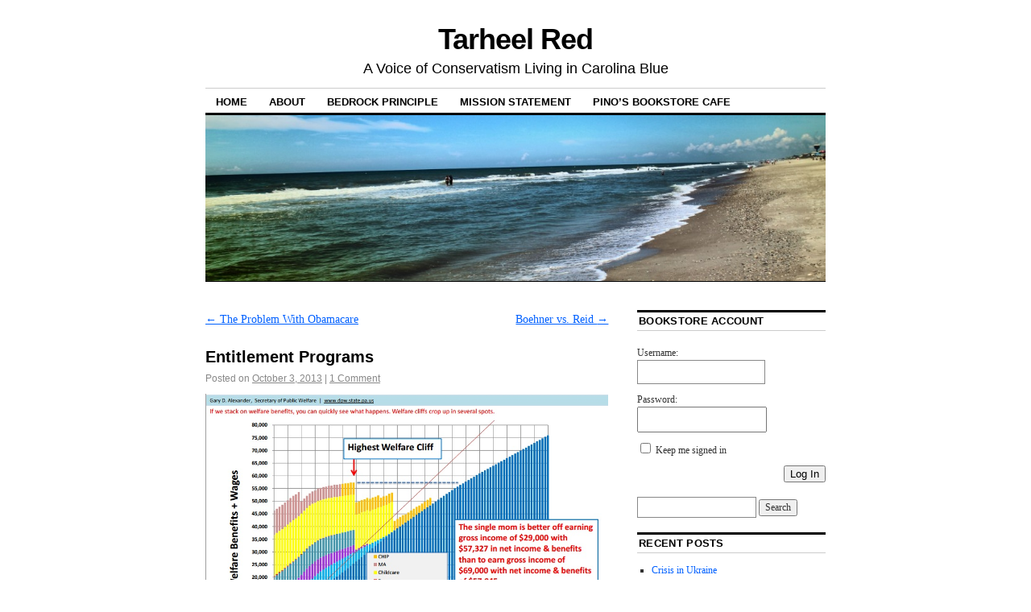

--- FILE ---
content_type: text/html; charset=UTF-8
request_url: http://tarheelred.com/2013/10/03/entitlement-programs-2/
body_size: 12858
content:
<!DOCTYPE html>
<!--[if IE 6]>
<html id="ie6" lang="en-US">
<![endif]-->
<!--[if IE 8]>
<html id="ie8" lang="en-US">
<![endif]-->
<!--[if (!IE)]><!-->
<html lang="en-US">
<!--<![endif]-->

<head>
<meta charset="UTF-8" />
<title>Entitlement Programs | Tarheel Red</title>
<link rel="profile" href="http://gmpg.org/xfn/11" />
<link rel="pingback" href="http://tarheelred.com/xmlrpc.php" />
<link rel='dns-prefetch' href='//s0.wp.com' />
<link rel='dns-prefetch' href='//secure.gravatar.com' />
<link rel='dns-prefetch' href='//s.w.org' />
<link rel="alternate" type="application/rss+xml" title="Tarheel Red &raquo; Feed" href="http://tarheelred.com/feed/" />
<link rel="alternate" type="application/rss+xml" title="Tarheel Red &raquo; Comments Feed" href="http://tarheelred.com/comments/feed/" />
<link rel="alternate" type="application/rss+xml" title="Tarheel Red &raquo; Entitlement Programs Comments Feed" href="http://tarheelred.com/2013/10/03/entitlement-programs-2/feed/" />
		<script type="text/javascript">
			window._wpemojiSettings = {"baseUrl":"https:\/\/s.w.org\/images\/core\/emoji\/11.2.0\/72x72\/","ext":".png","svgUrl":"https:\/\/s.w.org\/images\/core\/emoji\/11.2.0\/svg\/","svgExt":".svg","source":{"concatemoji":"http:\/\/tarheelred.com\/wp-includes\/js\/wp-emoji-release.min.js?ver=5.1.19"}};
			!function(e,a,t){var n,r,o,i=a.createElement("canvas"),p=i.getContext&&i.getContext("2d");function s(e,t){var a=String.fromCharCode;p.clearRect(0,0,i.width,i.height),p.fillText(a.apply(this,e),0,0);e=i.toDataURL();return p.clearRect(0,0,i.width,i.height),p.fillText(a.apply(this,t),0,0),e===i.toDataURL()}function c(e){var t=a.createElement("script");t.src=e,t.defer=t.type="text/javascript",a.getElementsByTagName("head")[0].appendChild(t)}for(o=Array("flag","emoji"),t.supports={everything:!0,everythingExceptFlag:!0},r=0;r<o.length;r++)t.supports[o[r]]=function(e){if(!p||!p.fillText)return!1;switch(p.textBaseline="top",p.font="600 32px Arial",e){case"flag":return s([55356,56826,55356,56819],[55356,56826,8203,55356,56819])?!1:!s([55356,57332,56128,56423,56128,56418,56128,56421,56128,56430,56128,56423,56128,56447],[55356,57332,8203,56128,56423,8203,56128,56418,8203,56128,56421,8203,56128,56430,8203,56128,56423,8203,56128,56447]);case"emoji":return!s([55358,56760,9792,65039],[55358,56760,8203,9792,65039])}return!1}(o[r]),t.supports.everything=t.supports.everything&&t.supports[o[r]],"flag"!==o[r]&&(t.supports.everythingExceptFlag=t.supports.everythingExceptFlag&&t.supports[o[r]]);t.supports.everythingExceptFlag=t.supports.everythingExceptFlag&&!t.supports.flag,t.DOMReady=!1,t.readyCallback=function(){t.DOMReady=!0},t.supports.everything||(n=function(){t.readyCallback()},a.addEventListener?(a.addEventListener("DOMContentLoaded",n,!1),e.addEventListener("load",n,!1)):(e.attachEvent("onload",n),a.attachEvent("onreadystatechange",function(){"complete"===a.readyState&&t.readyCallback()})),(n=t.source||{}).concatemoji?c(n.concatemoji):n.wpemoji&&n.twemoji&&(c(n.twemoji),c(n.wpemoji)))}(window,document,window._wpemojiSettings);
		</script>
		<style type="text/css">
img.wp-smiley,
img.emoji {
	display: inline !important;
	border: none !important;
	box-shadow: none !important;
	height: 1em !important;
	width: 1em !important;
	margin: 0 .07em !important;
	vertical-align: -0.1em !important;
	background: none !important;
	padding: 0 !important;
}
</style>
	<link rel='stylesheet' id='wp-block-library-css'  href='http://tarheelred.com/wp-includes/css/dist/block-library/style.min.css?ver=5.1.19' type='text/css' media='all' />
<link rel='stylesheet' id='bbp-default-css'  href='http://tarheelred.com/wp-content/plugins/bbpress/templates/default/css/bbpress.min.css?ver=2.6.9' type='text/css' media='all' />
<link rel='stylesheet' id='coraline-css'  href='http://tarheelred.com/wp-content/themes/coraline/style.css?ver=5.1.19' type='text/css' media='all' />
<link rel='stylesheet' id='social-logos-css'  href='http://tarheelred.com/wp-content/plugins/jetpack/_inc/social-logos/social-logos.min.css?ver=1' type='text/css' media='all' />
<link rel='stylesheet' id='jetpack_css-css'  href='http://tarheelred.com/wp-content/plugins/jetpack/css/jetpack.css?ver=7.9.4' type='text/css' media='all' />
<script type='text/javascript' src='http://tarheelred.com/wp-includes/js/jquery/jquery.js?ver=1.12.4'></script>
<script type='text/javascript' src='http://tarheelred.com/wp-includes/js/jquery/jquery-migrate.min.js?ver=1.4.1'></script>
<link rel='https://api.w.org/' href='http://tarheelred.com/wp-json/' />
<link rel="EditURI" type="application/rsd+xml" title="RSD" href="http://tarheelred.com/xmlrpc.php?rsd" />
<link rel="wlwmanifest" type="application/wlwmanifest+xml" href="http://tarheelred.com/wp-includes/wlwmanifest.xml" /> 
<link rel='prev' title='The Problem With Obamacare' href='http://tarheelred.com/2013/10/03/the-problem-with-obamacare/' />
<link rel='next' title='Boehner vs. Reid' href='http://tarheelred.com/2013/10/04/boehner-vs-reid/' />
<meta name="generator" content="WordPress 5.1.19" />
<link rel="canonical" href="http://tarheelred.com/2013/10/03/entitlement-programs-2/" />
<link rel='shortlink' href='https://wp.me/p26HZv-2G6' />
<link rel="alternate" type="application/json+oembed" href="http://tarheelred.com/wp-json/oembed/1.0/embed?url=http%3A%2F%2Ftarheelred.com%2F2013%2F10%2F03%2Fentitlement-programs-2%2F" />
<link rel="alternate" type="text/xml+oembed" href="http://tarheelred.com/wp-json/oembed/1.0/embed?url=http%3A%2F%2Ftarheelred.com%2F2013%2F10%2F03%2Fentitlement-programs-2%2F&#038;format=xml" />

		<!-- GA Google Analytics @ https://m0n.co/ga -->
		<script async src="https://www.googletagmanager.com/gtag/js?id=G-3DY55GES4V"></script>
		<script>
			window.dataLayer = window.dataLayer || [];
			function gtag(){dataLayer.push(arguments);}
			gtag('js', new Date());
			gtag('config', 'G-3DY55GES4V');
		</script>

	
<link rel='dns-prefetch' href='//v0.wordpress.com'/>
<link rel='dns-prefetch' href='//jetpack.wordpress.com'/>
<link rel='dns-prefetch' href='//s0.wp.com'/>
<link rel='dns-prefetch' href='//s1.wp.com'/>
<link rel='dns-prefetch' href='//s2.wp.com'/>
<link rel='dns-prefetch' href='//public-api.wordpress.com'/>
<link rel='dns-prefetch' href='//0.gravatar.com'/>
<link rel='dns-prefetch' href='//1.gravatar.com'/>
<link rel='dns-prefetch' href='//2.gravatar.com'/>

<!-- Jetpack Open Graph Tags -->
<meta property="og:type" content="article" />
<meta property="og:title" content="Entitlement Programs" />
<meta property="og:url" content="http://tarheelred.com/2013/10/03/entitlement-programs-2/" />
<meta property="og:description" content="Entitlement Programs The welfare state is a divide between the Liberal and the Conservative.  In fact, it&#8217;s one of the main fault lines that defines the two ideologies.  Imagine what could be…" />
<meta property="article:published_time" content="2013-10-03T18:00:16+00:00" />
<meta property="article:modified_time" content="2013-10-03T16:23:37+00:00" />
<meta property="og:site_name" content="Tarheel Red" />
<meta property="og:image" content="http://tarheelred.com/wp-content/uploads/2013/10/Julia-Mom.jpg" />
<meta property="og:image:width" content="863" />
<meta property="og:image:height" content="553" />
<meta property="og:locale" content="en_US" />
<meta name="twitter:text:title" content="Entitlement Programs" />
<meta name="twitter:card" content="summary" />

<!-- End Jetpack Open Graph Tags -->
</head>

<body class="post-template-default single single-post postid-10298 single-format-standard two-column content-sidebar">
<div id="container" class="hfeed contain">
	<div id="header">
		<div id="masthead" role="banner">
						<div id="site-title">
				<span>
					<a href="http://tarheelred.com/" title="Tarheel Red" rel="home">Tarheel Red</a>
				</span>
			</div>
			<div id="site-description">A Voice of Conservatism Living in Carolina Blue</div>
		</div><!-- #masthead -->

		<div id="access" role="navigation">
		  			<div class="skip-link screen-reader-text"><a href="#content" title="Skip to content">Skip to content</a></div>
						<div class="menu"><ul>
<li ><a href="http://tarheelred.com/">Home</a></li><li class="page_item page-item-22"><a href="http://tarheelred.com/about/">About</a></li>
<li class="page_item page-item-11260"><a href="http://tarheelred.com/test/">Bedrock Principle</a></li>
<li class="page_item page-item-1319"><a href="http://tarheelred.com/mission-statement/">Mission Statement</a></li>
<li class="page_item page-item-11246"><a href="http://tarheelred.com/community/">Pino&#8217;s Bookstore Cafe</a></li>
</ul></div>
		</div><!-- #access -->

		<div id="branding">
						<a href="http://tarheelred.com/">
									<img src="http://tarheelred.com/wp-content/uploads/2015/06/cropped-header1.jpg" width="990" height="264" alt="" />
							</a>
					</div><!-- #branding -->
	</div><!-- #header -->

	<div id="content-box">

<div id="content-container">
	<div id="content" role="main">

	
		<div id="nav-above" class="navigation">
			<div class="nav-previous"><a href="http://tarheelred.com/2013/10/03/the-problem-with-obamacare/" rel="prev"><span class="meta-nav">&larr;</span> The Problem With Obamacare</a></div>
			<div class="nav-next"><a href="http://tarheelred.com/2013/10/04/boehner-vs-reid/" rel="next">Boehner vs. Reid <span class="meta-nav">&rarr;</span></a></div>
		</div><!-- #nav-above -->

		<div id="post-10298" class="post-10298 post type-post status-publish format-standard hentry category-government category-welfare tag-conservative tag-entitlement tag-food-stamps tag-individual-liberty tag-liberal tag-unemployment">

			
			<h1 class="entry-title">Entitlement Programs</h1>
							<div class="entry-meta">
					<span class="meta-prep meta-prep-author">Posted on</span> <a href="http://tarheelred.com/2013/10/03/entitlement-programs-2/" title="2:00 pm" rel="bookmark"><span class="entry-date">October 3, 2013</span></a> <span class="comments-link"><span class="meta-sep">|</span> <a href="http://tarheelred.com/2013/10/03/entitlement-programs-2/#comments">1 Comment</a></span>
									</div><!-- .entry-meta -->
			
			<div class="entry-content">
				<p><a href="http://tarheelred.com/wp-content/uploads/2013/10/Julia-Mom.jpg"><img class="aligncenter size-full wp-image-10299" alt="Julia Mom" src="http://tarheelred.com/wp-content/uploads/2013/10/Julia-Mom.jpg" width="863" height="553" srcset="http://tarheelred.com/wp-content/uploads/2013/10/Julia-Mom.jpg 863w, http://tarheelred.com/wp-content/uploads/2013/10/Julia-Mom-300x192.jpg 300w, http://tarheelred.com/wp-content/uploads/2013/10/Julia-Mom-600x384.jpg 600w" sizes="(max-width: 863px) 100vw, 863px" /></a></p>
<p>Entitlement Programs</p>
<p>The welfare state is a divide between the Liberal and the Conservative.  In fact, it&#8217;s one of the main fault lines that defines the two ideologies.  Imagine what could be accomplished if the two sides would try and come together.</p>
<p>1.  It would take the right to acknowledge that there is a place for a safety net for the nation.</p>
<p>2.  It would take the left to treat the problem in the same way that organizations treat problems.</p>
<p>First, we have to admit and acknowledge that there are folks living around us who, through the normal vagrancies and winds of life, find themselves in need.  Little or no money, food is a struggle and a home safe from the elements is a luxury.  For the spiritual, our faith calls us to come to the aid and assistance.  For others, it isn&#8217;t a matter of faith, it&#8217;s simply the mark of a moral and caring human being.</p>
<p>Regardless of how you get to the conclusion, the reasonable individual wants to help those in need.</p>
<p>The Divergence.</p>
<p>There are three aspects of the programs that, in my mind, create and fuel the differences between the two sides.  They are:</p>
<ol>
<li>How do we measure</li>
<li>Do they end</li>
<li>Are they moral and consistent with the concept of Liberty</li>
</ol>
<p>The first divide is crucial in my mind.  Given that we are all invested and wanna help, it now becomes important to identify strategies that work and separate them from the ones that don&#8217;t.  In my world, failing ideas are shut down and thrown away allowing the resources engaged in those activities to be re-purposed into the programs that DO work.</p>
<p>Too often in the public sector a certain dogma exists within the programs creating an element of &#8220;faith&#8221; that becomes personal and results in long time failing programs to continue.  And, perversely,  it is never admitted that the program isn&#8217;t working.  Rather, the argument is made that not enough money has been funneled to the failed attempt.  This creates the very undesirable effect of funneling more and more money to the absolute worst ideas.</p>
<p>The second difference between the right and the left is the concept that, while life does present difficulties in ratios that can be difficult to manage, at some point the individual must assume responsibility for himself.  That is, any program designed to provide a &#8220;hand-up&#8221; must, by definition, end.</p>
<p>Period.</p>
<p>And the program needs to be built with that in mind.  Not only in its funding structure but in its charter goal.  Consider unemployment.  I can buy the argument that we should provide benefits. [though I wash that unemployment insurance could be managed privately] But the program must have a defined end date after which the individual leaves the program and is allowed to manage his own life again.</p>
<p>This isn&#8217;t just from a funding perspective, as I mentioned, but as a design element.  As part of the unemployment program, we should ask ourselves when designing it, &#8220;what is going to happen to Pino when the time is up?  Will we have prepared him or life without benefits?&#8221;</p>
<p>If those questions aren&#8217;t answered and addressed, we&#8217;ve not helped the man but rather delayed the inevitable condition of permanent joblessness.</p>
<p>Last is the concept of morality or of Individual Liberty.</p>
<p>I love seeing those cute pictures on Facebook from my Liberal friends.  The ones where Jesus is commanding us to feed the poor and care for the sick.  The message, obviously, is that programs like food stamps and Obamacare are explicitly our obligation.</p>
<p>I&#8217;ve always thought them funny though.  Because while we are required, as decent caring  human beings, to care for others, the whole concept is that WE care for the less fortunate.  It was never assumed that I would take money from my neighbor to the West and give it to my needy neighbor to the East.</p>
<p>In other words, while government necessarily requires the concept of a tax, there comes a time when the confiscation of wealth for my own charities shifts from proper and necessary government to theft.  No one would think it moral if 3 people to vote to &#8220;tax&#8221; of their companion&#8217;s money.</p>
<p>I would leave you with this.  By failing to address issue 1 we are left with a system that cannot handle issue 2.  And now it becomes a horse race every election to draw the line in issue 3.  The result?</p>
<p>&nbsp;</p>
<p><a href="http://www.aei-ideas.org/2012/07/julias-mother-why-a-single-mom-is-better-off-on-welfare-than-taking-a-69000-a-year-job/">Julia&#8217;s Mother.  A citizen who comes to the very rational conclusion that the perverse system has created incentives that are not normal</a>:</p>
<blockquote><p>The U.S. welfare system sure creates some crazy disincentives to working your way up the ladder. Benefits stacked upon benefits can mean it is financially better, at least in the short term, to stay at a lower-paying jobs rather than taking a higher paying job and losing those benefits. This is called the “welfare cliff.”</p>
<p>Let’s take the example of a single mom with two kids, 1 and 4. She has a $29,000 a year job, putting the kids in daycare during the day while she works.</p>
<p>As the above chart  – <a href="http://www.aei.org/events/2012/07/11/the-medicaid-reform-dilemma-what-should-states-do-next/" target="_blank">via Gary Alexander, Pennsylvania’s secretary of Public Welfare</a> — shows, the single mom is better off earning gross income of $29,000 with $57,327 in net income and benefits than to earn gross income of $69,000 with net income &amp; benefits of $57,045.</p></blockquote>
<div class="sharedaddy sd-sharing-enabled"><div class="robots-nocontent sd-block sd-social sd-social-icon-text sd-sharing"><h3 class="sd-title">Share this:</h3><div class="sd-content"><ul><li class="share-facebook"><a rel="nofollow noopener noreferrer" data-shared="sharing-facebook-10298" class="share-facebook sd-button share-icon" href="http://tarheelred.com/2013/10/03/entitlement-programs-2/?share=facebook" target="_blank" title="Click to share on Facebook"><span>Facebook</span></a></li><li class="share-twitter"><a rel="nofollow noopener noreferrer" data-shared="sharing-twitter-10298" class="share-twitter sd-button share-icon" href="http://tarheelred.com/2013/10/03/entitlement-programs-2/?share=twitter" target="_blank" title="Click to share on Twitter"><span>Twitter</span></a></li><li class="share-email"><a rel="nofollow noopener noreferrer" data-shared="" class="share-email sd-button share-icon" href="http://tarheelred.com/2013/10/03/entitlement-programs-2/?share=email" target="_blank" title="Click to email this to a friend"><span>Email</span></a></li><li class="share-end"></li></ul></div></div></div>							</div><!-- .entry-content -->

			<div class="entry-info">
							This entry was posted in <a href="http://tarheelred.com/category/government/" rel="category tag">Government</a>, <a href="http://tarheelred.com/category/welfare/" rel="category tag">Welfare</a> and tagged <a href="http://tarheelred.com/tag/conservative/" rel="tag">Conservative</a>, <a href="http://tarheelred.com/tag/entitlement/" rel="tag">Entitlement</a>, <a href="http://tarheelred.com/tag/food-stamps/" rel="tag">Food Stamps</a>, <a href="http://tarheelred.com/tag/individual-liberty/" rel="tag">Individual Liberty</a>, <a href="http://tarheelred.com/tag/liberal/" rel="tag">Liberal</a>, <a href="http://tarheelred.com/tag/unemployment/" rel="tag">Unemployment</a>. Bookmark the <a href="http://tarheelred.com/2013/10/03/entitlement-programs-2/" title="Permalink to Entitlement Programs" rel="bookmark">permalink</a>.							</div><!-- .entry-info -->
		</div><!-- #post-## -->

		<div id="nav-below" class="navigation">
			<div class="nav-previous"><a href="http://tarheelred.com/2013/10/03/the-problem-with-obamacare/" rel="prev"><span class="meta-nav">&larr;</span> The Problem With Obamacare</a></div>
			<div class="nav-next"><a href="http://tarheelred.com/2013/10/04/boehner-vs-reid/" rel="next">Boehner vs. Reid <span class="meta-nav">&rarr;</span></a></div>
		</div><!-- #nav-below -->

		
<div id="comments">

	
			<h3 id="comments-title">
			One response to &ldquo;<span>Entitlement Programs</span>&rdquo;		</h3>

		
		<ol class="commentlist">
				<li class="post pingback">
		<p>Pingback: <a href='http://tarheelred.com/2013/10/04/private-charity/' rel='external nofollow' class='url'>Private Charity | Tarheel Red</a></p>
	</li><!-- #comment-## -->
		</ol>

		
	
	
		<div id="respond" class="comment-respond">
							<h3 id="reply-title" class="comment-reply-title">Leave a Reply					<small><a rel="nofollow" id="cancel-comment-reply-link" href="/2013/10/03/entitlement-programs-2/#respond" style="display:none;">Cancel reply</a></small>
				</h3>
						<form id="commentform" class="comment-form">
				<iframe title="Comment Form" src="https://jetpack.wordpress.com/jetpack-comment/?blogid=31151745&#038;postid=10298&#038;comment_registration=0&#038;require_name_email=1&#038;stc_enabled=1&#038;stb_enabled=1&#038;show_avatars=1&#038;avatar_default=mystery&#038;greeting=Leave+a+Reply&#038;greeting_reply=Leave+a+Reply+to+%25s&#038;color_scheme=light&#038;lang=en_US&#038;jetpack_version=7.9.4&#038;show_cookie_consent=10&#038;has_cookie_consent=0&#038;token_key=%3Bnormal%3B&#038;sig=a9d5b7496a2a8de0acd0e04bbe178434d7379628#parent=http%3A%2F%2Ftarheelred.com%2F2013%2F10%2F03%2Fentitlement-programs-2%2F" style="width:100%; height: 430px; border:0;" name="jetpack_remote_comment" class="jetpack_remote_comment" id="jetpack_remote_comment" sandbox="allow-same-origin allow-top-navigation allow-scripts allow-forms allow-popups"></iframe>
									<!--[if !IE]><!-->
					<script>
						document.addEventListener('DOMContentLoaded', function () {
							var commentForms = document.getElementsByClassName('jetpack_remote_comment');
							for (var i = 0; i < commentForms.length; i++) {
								commentForms[i].allowTransparency = false;
								commentForms[i].scrolling = 'no';
							}
						});
					</script>
					<!--<![endif]-->
							</form>
		</div>

		
		<input type="hidden" name="comment_parent" id="comment_parent" value="" />

		
</div><!-- #comments -->
	
	</div><!-- #content -->
</div><!-- #content-container -->


		
		<div id="primary" class="widget-area" role="complementary">
					<ul class="xoxo">

			<li id="bbp_login_widget-2" class="widget-container bbp_widget_login"><h3 class="widget-title">Bookstore Account</h3>
			<form method="post" action="http://tarheelred.com/wp-login.php" class="bbp-login-form">
				<fieldset class="bbp-form">
					<legend>Log In</legend>

					<div class="bbp-username">
						<label for="user_login">Username: </label>
						<input type="text" name="log" value="" size="20" maxlength="100" id="user_login" autocomplete="off" />
					</div>

					<div class="bbp-password">
						<label for="user_pass">Password: </label>
						<input type="password" name="pwd" value="" size="20" id="user_pass" autocomplete="off" />
					</div>

					<div class="bbp-remember-me">
						<input type="checkbox" name="rememberme" value="forever"  id="rememberme" />
						<label for="rememberme">Keep me signed in</label>
					</div>

					
					<div class="bbp-submit-wrapper">

						<button type="submit" name="user-submit" id="user-submit" class="button submit user-submit">Log In</button>

						
	<input type="hidden" name="user-cookie" value="1" />

	<input type="hidden" id="bbp_redirect_to" name="redirect_to" value="http://tarheelred.com/2013/10/03/entitlement-programs-2/" /><input type="hidden" id="_wpnonce" name="_wpnonce" value="3a74ff3623" /><input type="hidden" name="_wp_http_referer" value="/2013/10/03/entitlement-programs-2/" />
					</div>

					
				</fieldset>
			</form>

		</li><li id="search-2" class="widget-container widget_search"><form role="search" method="get" id="searchform" class="searchform" action="http://tarheelred.com/">
				<div>
					<label class="screen-reader-text" for="s">Search for:</label>
					<input type="text" value="" name="s" id="s" />
					<input type="submit" id="searchsubmit" value="Search" />
				</div>
			</form></li>		<li id="recent-posts-2" class="widget-container widget_recent_entries">		<h3 class="widget-title">Recent Posts</h3>		<ul>
											<li>
					<a href="http://tarheelred.com/2022/02/25/crisis-in-ukraine/">Crisis in Ukraine</a>
									</li>
											<li>
					<a href="http://tarheelred.com/2022/01/28/banning-books-thoughts/">Banning Books -Thoughts</a>
									</li>
											<li>
					<a href="http://tarheelred.com/2021/01/26/covid-vaccinations-update/">COVID Vaccinations: Update</a>
									</li>
											<li>
					<a href="http://tarheelred.com/2021/01/26/north-carolina-covid-data/">North Carolina COVID Data</a>
									</li>
											<li>
					<a href="http://tarheelred.com/2021/01/21/covid-vaccinations/">COVID Vaccinations</a>
									</li>
					</ul>
		</li><li id="recent-comments-2" class="widget-container widget_recent_comments"><h3 class="widget-title">Recent Comments</h3><ul id="recentcomments"><li class="recentcomments"><span class="comment-author-link">Vrkaine</span> on <a href="http://tarheelred.com/2019/10/08/ellen-cancelled/#comment-37161">Ellen Cancelled</a></li><li class="recentcomments"><span class="comment-author-link"><a href='http://tarheelred.com/2018/06/27/our-immigration-policy/' rel='external nofollow' class='url'>Our Immigration Policy | Tarheel Red</a></span> on <a href="http://tarheelred.com/2018/02/15/wherein-pino-solves-immigration/#comment-29963">Wherein Pino Solves Immigration</a></li><li class="recentcomments"><span class="comment-author-link"><a href='http://scotterb.wordpress.com' rel='external nofollow' class='url'>Scott Erb</a></span> on <a href="http://tarheelred.com/2018/03/28/facebook/#comment-29942">Facebook</a></li><li class="recentcomments"><span class="comment-author-link"><a href='http://scotterb.wordpress.com' rel='external nofollow' class='url'>Scott Erb</a></span> on <a href="http://tarheelred.com/2018/03/28/facebook/#comment-29941">Facebook</a></li><li class="recentcomments"><span class="comment-author-link"><a href='http://scotterb.wordpress.com' rel='external nofollow' class='url'>Scott Erb</a></span> on <a href="http://tarheelred.com/2018/03/29/wahoo-and-ragnar/#comment-29940">Wahoo and Ragnar</a></li><li class="recentcomments"><span class="comment-author-link"><a href='http://scotterb.wordpress.com' rel='external nofollow' class='url'>Scott Erb</a></span> on <a href="http://tarheelred.com/2018/02/15/wherein-pino-solves-immigration/#comment-29898">Wherein Pino Solves Immigration</a></li><li class="recentcomments"><span class="comment-author-link">Pino</span> on <a href="http://tarheelred.com/2018/02/07/noble-intentions/#comment-29893">Noble Intentions</a></li><li class="recentcomments"><span class="comment-author-link"><a href='http:/scotterb.wordpress.com' rel='external nofollow' class='url'>Scott Erb</a></span> on <a href="http://tarheelred.com/2018/02/07/noble-intentions/#comment-29864">Noble Intentions</a></li><li class="recentcomments"><span class="comment-author-link">Pino</span> on <a href="http://tarheelred.com/2017/10/26/i-have-no-words-2/#comment-29776">I. Have. No. Words.</a></li><li class="recentcomments"><span class="comment-author-link">Scott Erb</span> on <a href="http://tarheelred.com/2017/10/26/i-have-no-words-2/#comment-29775">I. Have. No. Words.</a></li></ul></li><li id="archives-2" class="widget-container widget_archive"><h3 class="widget-title">Archives</h3>		<ul>
				<li><a href='http://tarheelred.com/2022/02/'>February 2022</a>&nbsp;(1)</li>
	<li><a href='http://tarheelred.com/2022/01/'>January 2022</a>&nbsp;(1)</li>
	<li><a href='http://tarheelred.com/2021/01/'>January 2021</a>&nbsp;(4)</li>
	<li><a href='http://tarheelred.com/2020/11/'>November 2020</a>&nbsp;(2)</li>
	<li><a href='http://tarheelred.com/2020/07/'>July 2020</a>&nbsp;(1)</li>
	<li><a href='http://tarheelred.com/2020/06/'>June 2020</a>&nbsp;(1)</li>
	<li><a href='http://tarheelred.com/2020/01/'>January 2020</a>&nbsp;(2)</li>
	<li><a href='http://tarheelred.com/2019/10/'>October 2019</a>&nbsp;(1)</li>
	<li><a href='http://tarheelred.com/2019/07/'>July 2019</a>&nbsp;(1)</li>
	<li><a href='http://tarheelred.com/2019/05/'>May 2019</a>&nbsp;(1)</li>
	<li><a href='http://tarheelred.com/2019/04/'>April 2019</a>&nbsp;(2)</li>
	<li><a href='http://tarheelred.com/2019/02/'>February 2019</a>&nbsp;(1)</li>
	<li><a href='http://tarheelred.com/2019/01/'>January 2019</a>&nbsp;(1)</li>
	<li><a href='http://tarheelred.com/2018/11/'>November 2018</a>&nbsp;(1)</li>
	<li><a href='http://tarheelred.com/2018/06/'>June 2018</a>&nbsp;(4)</li>
	<li><a href='http://tarheelred.com/2018/04/'>April 2018</a>&nbsp;(2)</li>
	<li><a href='http://tarheelred.com/2018/03/'>March 2018</a>&nbsp;(2)</li>
	<li><a href='http://tarheelred.com/2018/02/'>February 2018</a>&nbsp;(5)</li>
	<li><a href='http://tarheelred.com/2017/11/'>November 2017</a>&nbsp;(2)</li>
	<li><a href='http://tarheelred.com/2017/10/'>October 2017</a>&nbsp;(7)</li>
	<li><a href='http://tarheelred.com/2017/09/'>September 2017</a>&nbsp;(1)</li>
	<li><a href='http://tarheelred.com/2017/08/'>August 2017</a>&nbsp;(8)</li>
	<li><a href='http://tarheelred.com/2017/07/'>July 2017</a>&nbsp;(3)</li>
	<li><a href='http://tarheelred.com/2017/06/'>June 2017</a>&nbsp;(2)</li>
	<li><a href='http://tarheelred.com/2017/05/'>May 2017</a>&nbsp;(4)</li>
	<li><a href='http://tarheelred.com/2017/04/'>April 2017</a>&nbsp;(3)</li>
	<li><a href='http://tarheelred.com/2017/03/'>March 2017</a>&nbsp;(4)</li>
	<li><a href='http://tarheelred.com/2017/02/'>February 2017</a>&nbsp;(1)</li>
	<li><a href='http://tarheelred.com/2017/01/'>January 2017</a>&nbsp;(1)</li>
	<li><a href='http://tarheelred.com/2016/12/'>December 2016</a>&nbsp;(1)</li>
	<li><a href='http://tarheelred.com/2016/11/'>November 2016</a>&nbsp;(7)</li>
	<li><a href='http://tarheelred.com/2016/10/'>October 2016</a>&nbsp;(1)</li>
	<li><a href='http://tarheelred.com/2016/09/'>September 2016</a>&nbsp;(2)</li>
	<li><a href='http://tarheelred.com/2016/08/'>August 2016</a>&nbsp;(4)</li>
	<li><a href='http://tarheelred.com/2016/07/'>July 2016</a>&nbsp;(1)</li>
	<li><a href='http://tarheelred.com/2016/06/'>June 2016</a>&nbsp;(1)</li>
	<li><a href='http://tarheelred.com/2016/05/'>May 2016</a>&nbsp;(15)</li>
	<li><a href='http://tarheelred.com/2016/04/'>April 2016</a>&nbsp;(1)</li>
	<li><a href='http://tarheelred.com/2016/03/'>March 2016</a>&nbsp;(4)</li>
	<li><a href='http://tarheelred.com/2016/02/'>February 2016</a>&nbsp;(4)</li>
	<li><a href='http://tarheelred.com/2016/01/'>January 2016</a>&nbsp;(1)</li>
	<li><a href='http://tarheelred.com/2015/12/'>December 2015</a>&nbsp;(1)</li>
	<li><a href='http://tarheelred.com/2015/11/'>November 2015</a>&nbsp;(8)</li>
	<li><a href='http://tarheelred.com/2015/10/'>October 2015</a>&nbsp;(6)</li>
	<li><a href='http://tarheelred.com/2015/09/'>September 2015</a>&nbsp;(2)</li>
	<li><a href='http://tarheelred.com/2015/08/'>August 2015</a>&nbsp;(2)</li>
	<li><a href='http://tarheelred.com/2015/07/'>July 2015</a>&nbsp;(9)</li>
	<li><a href='http://tarheelred.com/2015/06/'>June 2015</a>&nbsp;(8)</li>
	<li><a href='http://tarheelred.com/2015/05/'>May 2015</a>&nbsp;(2)</li>
	<li><a href='http://tarheelred.com/2015/04/'>April 2015</a>&nbsp;(7)</li>
	<li><a href='http://tarheelred.com/2015/03/'>March 2015</a>&nbsp;(1)</li>
	<li><a href='http://tarheelred.com/2015/02/'>February 2015</a>&nbsp;(2)</li>
	<li><a href='http://tarheelred.com/2015/01/'>January 2015</a>&nbsp;(1)</li>
	<li><a href='http://tarheelred.com/2014/12/'>December 2014</a>&nbsp;(2)</li>
	<li><a href='http://tarheelred.com/2014/11/'>November 2014</a>&nbsp;(4)</li>
	<li><a href='http://tarheelred.com/2014/10/'>October 2014</a>&nbsp;(1)</li>
	<li><a href='http://tarheelred.com/2014/09/'>September 2014</a>&nbsp;(1)</li>
	<li><a href='http://tarheelred.com/2014/08/'>August 2014</a>&nbsp;(2)</li>
	<li><a href='http://tarheelred.com/2014/07/'>July 2014</a>&nbsp;(5)</li>
	<li><a href='http://tarheelred.com/2014/06/'>June 2014</a>&nbsp;(2)</li>
	<li><a href='http://tarheelred.com/2014/05/'>May 2014</a>&nbsp;(2)</li>
	<li><a href='http://tarheelred.com/2014/04/'>April 2014</a>&nbsp;(7)</li>
	<li><a href='http://tarheelred.com/2014/03/'>March 2014</a>&nbsp;(11)</li>
	<li><a href='http://tarheelred.com/2014/02/'>February 2014</a>&nbsp;(21)</li>
	<li><a href='http://tarheelred.com/2014/01/'>January 2014</a>&nbsp;(25)</li>
	<li><a href='http://tarheelred.com/2013/12/'>December 2013</a>&nbsp;(18)</li>
	<li><a href='http://tarheelred.com/2013/11/'>November 2013</a>&nbsp;(11)</li>
	<li><a href='http://tarheelred.com/2013/10/'>October 2013</a>&nbsp;(40)</li>
	<li><a href='http://tarheelred.com/2013/09/'>September 2013</a>&nbsp;(31)</li>
	<li><a href='http://tarheelred.com/2013/08/'>August 2013</a>&nbsp;(40)</li>
	<li><a href='http://tarheelred.com/2013/07/'>July 2013</a>&nbsp;(24)</li>
	<li><a href='http://tarheelred.com/2013/06/'>June 2013</a>&nbsp;(19)</li>
	<li><a href='http://tarheelred.com/2013/05/'>May 2013</a>&nbsp;(54)</li>
	<li><a href='http://tarheelred.com/2013/04/'>April 2013</a>&nbsp;(33)</li>
	<li><a href='http://tarheelred.com/2013/03/'>March 2013</a>&nbsp;(38)</li>
	<li><a href='http://tarheelred.com/2013/02/'>February 2013</a>&nbsp;(32)</li>
	<li><a href='http://tarheelred.com/2013/01/'>January 2013</a>&nbsp;(39)</li>
	<li><a href='http://tarheelred.com/2012/12/'>December 2012</a>&nbsp;(28)</li>
	<li><a href='http://tarheelred.com/2012/11/'>November 2012</a>&nbsp;(54)</li>
	<li><a href='http://tarheelred.com/2012/10/'>October 2012</a>&nbsp;(37)</li>
	<li><a href='http://tarheelred.com/2012/09/'>September 2012</a>&nbsp;(21)</li>
	<li><a href='http://tarheelred.com/2012/08/'>August 2012</a>&nbsp;(40)</li>
	<li><a href='http://tarheelred.com/2012/07/'>July 2012</a>&nbsp;(44)</li>
	<li><a href='http://tarheelred.com/2012/06/'>June 2012</a>&nbsp;(41)</li>
	<li><a href='http://tarheelred.com/2012/05/'>May 2012</a>&nbsp;(21)</li>
	<li><a href='http://tarheelred.com/2012/04/'>April 2012</a>&nbsp;(45)</li>
	<li><a href='http://tarheelred.com/2012/03/'>March 2012</a>&nbsp;(41)</li>
	<li><a href='http://tarheelred.com/2012/02/'>February 2012</a>&nbsp;(46)</li>
	<li><a href='http://tarheelred.com/2012/01/'>January 2012</a>&nbsp;(63)</li>
	<li><a href='http://tarheelred.com/2011/12/'>December 2011</a>&nbsp;(66)</li>
	<li><a href='http://tarheelred.com/2011/11/'>November 2011</a>&nbsp;(55)</li>
	<li><a href='http://tarheelred.com/2011/10/'>October 2011</a>&nbsp;(74)</li>
	<li><a href='http://tarheelred.com/2011/09/'>September 2011</a>&nbsp;(45)</li>
	<li><a href='http://tarheelred.com/2011/08/'>August 2011</a>&nbsp;(82)</li>
	<li><a href='http://tarheelred.com/2011/07/'>July 2011</a>&nbsp;(61)</li>
	<li><a href='http://tarheelred.com/2011/06/'>June 2011</a>&nbsp;(56)</li>
	<li><a href='http://tarheelred.com/2011/05/'>May 2011</a>&nbsp;(51)</li>
	<li><a href='http://tarheelred.com/2011/04/'>April 2011</a>&nbsp;(30)</li>
	<li><a href='http://tarheelred.com/2011/03/'>March 2011</a>&nbsp;(34)</li>
	<li><a href='http://tarheelred.com/2011/02/'>February 2011</a>&nbsp;(39)</li>
	<li><a href='http://tarheelred.com/2011/01/'>January 2011</a>&nbsp;(48)</li>
	<li><a href='http://tarheelred.com/2010/12/'>December 2010</a>&nbsp;(41)</li>
	<li><a href='http://tarheelred.com/2010/11/'>November 2010</a>&nbsp;(35)</li>
	<li><a href='http://tarheelred.com/2010/10/'>October 2010</a>&nbsp;(31)</li>
	<li><a href='http://tarheelred.com/2010/09/'>September 2010</a>&nbsp;(33)</li>
	<li><a href='http://tarheelred.com/2010/08/'>August 2010</a>&nbsp;(46)</li>
	<li><a href='http://tarheelred.com/2010/07/'>July 2010</a>&nbsp;(23)</li>
	<li><a href='http://tarheelred.com/2010/06/'>June 2010</a>&nbsp;(40)</li>
	<li><a href='http://tarheelred.com/2010/05/'>May 2010</a>&nbsp;(43)</li>
	<li><a href='http://tarheelred.com/2010/04/'>April 2010</a>&nbsp;(49)</li>
	<li><a href='http://tarheelred.com/2010/03/'>March 2010</a>&nbsp;(65)</li>
	<li><a href='http://tarheelred.com/2010/02/'>February 2010</a>&nbsp;(29)</li>
	<li><a href='http://tarheelred.com/2010/01/'>January 2010</a>&nbsp;(38)</li>
	<li><a href='http://tarheelred.com/2009/12/'>December 2009</a>&nbsp;(51)</li>
	<li><a href='http://tarheelred.com/2009/11/'>November 2009</a>&nbsp;(48)</li>
	<li><a href='http://tarheelred.com/2009/10/'>October 2009</a>&nbsp;(36)</li>
	<li><a href='http://tarheelred.com/2009/09/'>September 2009</a>&nbsp;(12)</li>
	<li><a href='http://tarheelred.com/2009/08/'>August 2009</a>&nbsp;(10)</li>
	<li><a href='http://tarheelred.com/2009/07/'>July 2009</a>&nbsp;(21)</li>
	<li><a href='http://tarheelred.com/2009/06/'>June 2009</a>&nbsp;(8)</li>
	<li><a href='http://tarheelred.com/2009/05/'>May 2009</a>&nbsp;(6)</li>
	<li><a href='http://tarheelred.com/2009/04/'>April 2009</a>&nbsp;(2)</li>
	<li><a href='http://tarheelred.com/2009/03/'>March 2009</a>&nbsp;(1)</li>
	<li><a href='http://tarheelred.com/2009/02/'>February 2009</a>&nbsp;(16)</li>
	<li><a href='http://tarheelred.com/2009/01/'>January 2009</a>&nbsp;(35)</li>
		</ul>
			</li><li id="linkcat-1041" class="widget-container widget_links"><h3 class="widget-title">From the Blue</h3>
	<ul class='xoxo blogroll'>
<li><a href="https://fullymyelinated.wordpress.com/" title="Politics, and lots of other stuff I find interesting" target="_blank">Fully Myelinated</a></li>
<li><a href="http://www.poisonyourmind.com/" title="Wrong ideas that appeal to you." target="_blank">Poison Your Mind</a></li>
<li><a href="http://maureenholland.wordpress.com/" title="Looking for Life Beyond Cable News" target="_blank">Whatever Works</a></li>
<li><a href="http://scotterb.wordpress.com/" title="Reflections on culture, politics, philosophy and world events during an era of crisis and transformation" target="_blank">World in Motion</a></li>

	</ul>
</li>
<li id="linkcat-1040" class="widget-container widget_links"><h3 class="widget-title">From the Red</h3>
	<ul class='xoxo blogroll'>
<li><a href="http://americanelephant.wordpress.com/" title="The internet home of big-tent conservatism " target="_blank">American Elephants</a></li>
<li><a href="http://reflectionsofarationalrepublican.com/" title="All of the Reason, None of the Rage" target="_blank">Reflections of a Rational Republican</a></li>
<li><a href="http://vrkaine.wordpress.com/" title="Religion. Politics. Life" target="_blank">The Rantings of Vern Rigg Kaine</a></li>
<li><a href="http://therionorteline.com/" title="&#8220;Dishonest, diversionary and pompous…&#8221; and founding members of the Flat Earth Society" target="_blank">The Rio Norte Line</a></li>

	</ul>
</li>
<li id="categories-2" class="widget-container widget_categories"><h3 class="widget-title">Categories</h3><form action="http://tarheelred.com" method="get"><label class="screen-reader-text" for="cat">Categories</label><select  name='cat' id='cat' class='postform' >
	<option value='-1'>Select Category</option>
	<option class="level-0" value="210">Climate Change</option>
	<option class="level-0" value="243">Crime</option>
	<option class="level-0" value="6">Debt &#8211; Deficit</option>
	<option class="level-0" value="7">Diplomacy</option>
	<option class="level-0" value="8">Economics</option>
	<option class="level-0" value="9">Economy</option>
	<option class="level-0" value="10">Education</option>
	<option class="level-0" value="1865">Election</option>
	<option class="level-0" value="11">Elections 2010</option>
	<option class="level-1" value="22">&nbsp;&nbsp;&nbsp;House of Representatives</option>
	<option class="level-1" value="39">&nbsp;&nbsp;&nbsp;Senate</option>
	<option class="level-0" value="12">Elections 2012</option>
	<option class="level-0" value="13">Energy</option>
	<option class="level-0" value="14">Environment</option>
	<option class="level-0" value="15">Faith</option>
	<option class="level-0" value="1549">Foreign Policy</option>
	<option class="level-0" value="16">Fun</option>
	<option class="level-0" value="17">GINI</option>
	<option class="level-0" value="18">Global Warming</option>
	<option class="level-0" value="19">Government</option>
	<option class="level-0" value="20">Health Care</option>
	<option class="level-0" value="23">Idiots on Parade</option>
	<option class="level-0" value="24">Immigration</option>
	<option class="level-0" value="25">Liberty</option>
	<option class="level-0" value="26">Life</option>
	<option class="level-0" value="27">Lobby/PAC</option>
	<option class="level-0" value="28">Middle Class</option>
	<option class="level-0" value="618">Minimum Wage</option>
	<option class="level-0" value="626">Mitt Romney</option>
	<option class="level-0" value="1546">National</option>
	<option class="level-0" value="1929">Pino&#8217;s Cafe</option>
	<option class="level-0" value="29">Pino&#8217;s Law</option>
	<option class="level-0" value="30">Politics: International</option>
	<option class="level-0" value="31">Politics: National</option>
	<option class="level-0" value="32">Politics: North Carolina</option>
	<option class="level-0" value="1548">Politics: State</option>
	<option class="level-0" value="1795">Poverty</option>
	<option class="level-0" value="33">Quotes</option>
	<option class="level-0" value="34">Race</option>
	<option class="level-0" value="35">Raising Men</option>
	<option class="level-0" value="36">Religion</option>
	<option class="level-0" value="37">Republicans Can Be Leftists Too</option>
	<option class="level-0" value="38">Rocket Surgery</option>
	<option class="level-0" value="40">States Behaving Badly</option>
	<option class="level-0" value="41">Stuff</option>
	<option class="level-0" value="887">Taxes</option>
	<option class="level-0" value="42">Technology</option>
	<option class="level-0" value="1194">The Bell Curve</option>
	<option class="level-0" value="43">Transportation</option>
	<option class="level-0" value="1">Uncategorized</option>
	<option class="level-0" value="44">War</option>
	<option class="level-0" value="45">Weekly Radio Address</option>
	<option class="level-0" value="46">Welfare</option>
</select>
</form>
<script type='text/javascript'>
/* <![CDATA[ */
(function() {
	var dropdown = document.getElementById( "cat" );
	function onCatChange() {
		if ( dropdown.options[ dropdown.selectedIndex ].value > 0 ) {
			dropdown.parentNode.submit();
		}
	}
	dropdown.onchange = onCatChange;
})();
/* ]]> */
</script>

			</li><li id="meta-2" class="widget-container widget_meta"><h3 class="widget-title">Meta</h3>			<ul>
						<li><a href="http://tarheelred.com/wp-login.php">Log in</a></li>
			<li><a href="http://tarheelred.com/feed/">Entries <abbr title="Really Simple Syndication">RSS</abbr></a></li>
			<li><a href="http://tarheelred.com/comments/feed/">Comments <abbr title="Really Simple Syndication">RSS</abbr></a></li>
			<li><a href="https://wordpress.org/" title="Powered by WordPress, state-of-the-art semantic personal publishing platform.">WordPress.org</a></li>			</ul>
			</li>			</ul>
		</div><!-- #primary .widget-area -->

		
			</div><!-- #content-box -->

	<div id="footer" role="contentinfo">
		
		<div id="colophon">
			<span class="generator-link"><a href="http://wordpress.org/" title="A Semantic Personal Publishing Platform" rel="generator">Proudly powered by WordPress.</a></span>
			Theme: Coraline by <a href="https://wordpress.com/themes/" rel="designer">WordPress.com</a>.		</div><!-- #colophon -->
	</div><!-- #footer -->

</div><!-- #container -->

	<div style="display:none">
	</div>

	<script type="text/javascript">
		window.WPCOM_sharing_counts = {"http:\/\/tarheelred.com\/2013\/10\/03\/entitlement-programs-2\/":10298};
	</script>
					<div id="sharing_email" style="display: none;">
		<form action="/2013/10/03/entitlement-programs-2/" method="post">
			<label for="target_email">Send to Email Address</label>
			<input type="email" name="target_email" id="target_email" value="" />

			
				<label for="source_name">Your Name</label>
				<input type="text" name="source_name" id="source_name" value="" />

				<label for="source_email">Your Email Address</label>
				<input type="email" name="source_email" id="source_email" value="" />

						<input type="text" id="jetpack-source_f_name" name="source_f_name" class="input" value="" size="25" autocomplete="off" title="This field is for validation and should not be changed" />
			
			<img style="float: right; display: none" class="loading" src="http://tarheelred.com/wp-content/plugins/jetpack/modules/sharedaddy/images/loading.gif" alt="loading" width="16" height="16" />
			<input type="submit" value="Send Email" class="sharing_send" />
			<a rel="nofollow" href="#cancel" class="sharing_cancel" role="button">Cancel</a>

			<div class="errors errors-1" style="display: none;">
				Post was not sent - check your email addresses!			</div>

			<div class="errors errors-2" style="display: none;">
				Email check failed, please try again			</div>

			<div class="errors errors-3" style="display: none;">
				Sorry, your blog cannot share posts by email.			</div>
		</form>
	</div>
<script type='text/javascript' src='https://s0.wp.com/wp-content/js/devicepx-jetpack.js?ver=202604'></script>
<script type='text/javascript' src='https://secure.gravatar.com/js/gprofiles.js?ver=2026Janaa'></script>
<script type='text/javascript'>
/* <![CDATA[ */
var WPGroHo = {"my_hash":""};
/* ]]> */
</script>
<script type='text/javascript' src='http://tarheelred.com/wp-content/plugins/jetpack/modules/wpgroho.js?ver=5.1.19'></script>
<script type='text/javascript' src='http://tarheelred.com/wp-includes/js/comment-reply.min.js?ver=5.1.19'></script>
<script type='text/javascript' src='http://tarheelred.com/wp-includes/js/wp-embed.min.js?ver=5.1.19'></script>
<script type='text/javascript'>
/* <![CDATA[ */
var sharing_js_options = {"lang":"en","counts":"1","is_stats_active":"1"};
/* ]]> */
</script>
<script type='text/javascript' src='http://tarheelred.com/wp-content/plugins/jetpack/_inc/build/sharedaddy/sharing.min.js?ver=7.9.4'></script>
<script type='text/javascript'>
var windowOpen;
			jQuery( document.body ).on( 'click', 'a.share-facebook', function() {
				// If there's another sharing window open, close it.
				if ( 'undefined' !== typeof windowOpen ) {
					windowOpen.close();
				}
				windowOpen = window.open( jQuery( this ).attr( 'href' ), 'wpcomfacebook', 'menubar=1,resizable=1,width=600,height=400' );
				return false;
			});
var windowOpen;
			jQuery( document.body ).on( 'click', 'a.share-twitter', function() {
				// If there's another sharing window open, close it.
				if ( 'undefined' !== typeof windowOpen ) {
					windowOpen.close();
				}
				windowOpen = window.open( jQuery( this ).attr( 'href' ), 'wpcomtwitter', 'menubar=1,resizable=1,width=600,height=350' );
				return false;
			});
</script>

		<!--[if IE]>
		<script type="text/javascript">
			if ( 0 === window.location.hash.indexOf( '#comment-' ) ) {
				// window.location.reload() doesn't respect the Hash in IE
				window.location.hash = window.location.hash;
			}
		</script>
		<![endif]-->
		<script type="text/javascript">
			(function () {
				var comm_par_el = document.getElementById( 'comment_parent' ),
					comm_par = ( comm_par_el && comm_par_el.value ) ? comm_par_el.value : '',
					frame = document.getElementById( 'jetpack_remote_comment' ),
					tellFrameNewParent;

				tellFrameNewParent = function () {
					if ( comm_par ) {
						frame.src = "https://jetpack.wordpress.com/jetpack-comment/?blogid=31151745&postid=10298&comment_registration=0&require_name_email=1&stc_enabled=1&stb_enabled=1&show_avatars=1&avatar_default=mystery&greeting=Leave+a+Reply&greeting_reply=Leave+a+Reply+to+%25s&color_scheme=light&lang=en_US&jetpack_version=7.9.4&show_cookie_consent=10&has_cookie_consent=0&token_key=%3Bnormal%3B&sig=a9d5b7496a2a8de0acd0e04bbe178434d7379628#parent=http%3A%2F%2Ftarheelred.com%2F2013%2F10%2F03%2Fentitlement-programs-2%2F" + '&replytocom=' + parseInt( comm_par, 10 ).toString();
					} else {
						frame.src = "https://jetpack.wordpress.com/jetpack-comment/?blogid=31151745&postid=10298&comment_registration=0&require_name_email=1&stc_enabled=1&stb_enabled=1&show_avatars=1&avatar_default=mystery&greeting=Leave+a+Reply&greeting_reply=Leave+a+Reply+to+%25s&color_scheme=light&lang=en_US&jetpack_version=7.9.4&show_cookie_consent=10&has_cookie_consent=0&token_key=%3Bnormal%3B&sig=a9d5b7496a2a8de0acd0e04bbe178434d7379628#parent=http%3A%2F%2Ftarheelred.com%2F2013%2F10%2F03%2Fentitlement-programs-2%2F";
					}
				};

				
				if ( 'undefined' !== typeof addComment ) {
					addComment._Jetpack_moveForm = addComment.moveForm;

					addComment.moveForm = function ( commId, parentId, respondId, postId ) {
						var returnValue = addComment._Jetpack_moveForm( commId, parentId, respondId, postId ),
							cancelClick, cancel;

						if ( false === returnValue ) {
							cancel = document.getElementById( 'cancel-comment-reply-link' );
							cancelClick = cancel.onclick;
							cancel.onclick = function () {
								var cancelReturn = cancelClick.call( this );
								if ( false !== cancelReturn ) {
									return cancelReturn;
								}

								if ( ! comm_par ) {
									return cancelReturn;
								}

								comm_par = 0;

								tellFrameNewParent();

								return cancelReturn;
							};
						}

						if ( comm_par == parentId ) {
							return returnValue;
						}

						comm_par = parentId;

						tellFrameNewParent();

						return returnValue;
					};
				}

				
				// Do the post message bit after the dom has loaded.
				document.addEventListener( 'DOMContentLoaded', function () {
					var iframe_url = "https:\/\/jetpack.wordpress.com";
					if ( window.postMessage ) {
						if ( document.addEventListener ) {
							window.addEventListener( 'message', function ( event ) {
								var origin = event.origin.replace( /^http:\/\//i, 'https://' );
								if ( iframe_url.replace( /^http:\/\//i, 'https://' ) !== origin ) {
									return;
								}
								jQuery( frame ).height( event.data );
							});
						} else if ( document.attachEvent ) {
							window.attachEvent( 'message', function ( event ) {
								var origin = event.origin.replace( /^http:\/\//i, 'https://' );
								if ( iframe_url.replace( /^http:\/\//i, 'https://' ) !== origin ) {
									return;
								}
								jQuery( frame ).height( event.data );
							});
						}
					}
				})

			})();
		</script>

		<script type='text/javascript' src='https://stats.wp.com/e-202604.js' async='async' defer='defer'></script>
<script type='text/javascript'>
	_stq = window._stq || [];
	_stq.push([ 'view', {v:'ext',j:'1:7.9.4',blog:'31151745',post:'10298',tz:'-5',srv:'tarheelred.com'} ]);
	_stq.push([ 'clickTrackerInit', '31151745', '10298' ]);
</script>
</body>
</html>